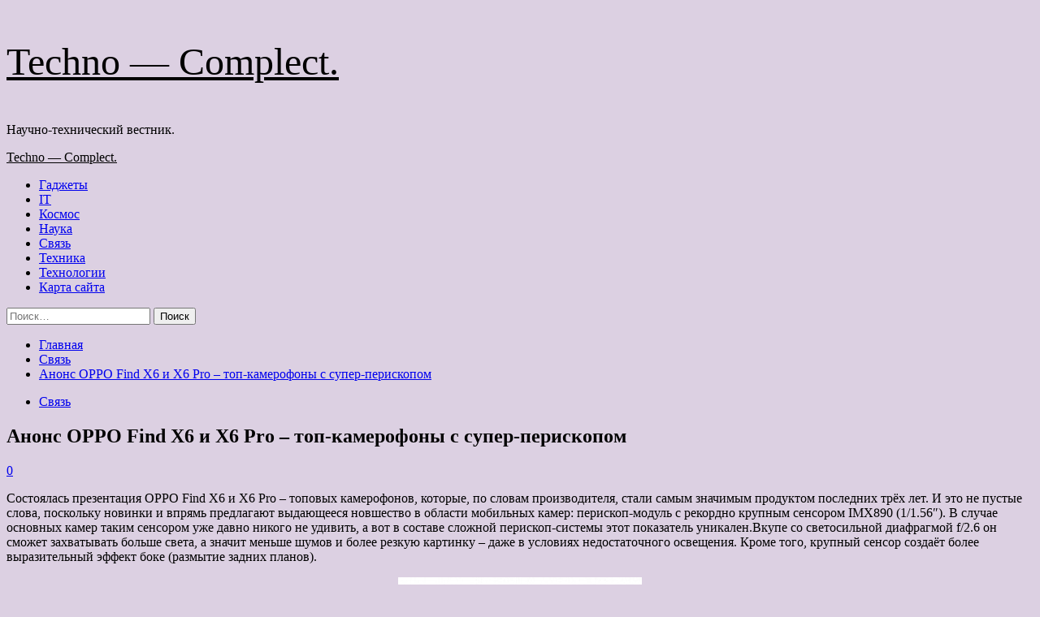

--- FILE ---
content_type: text/html; charset=UTF-8
request_url: https://rs-complect.ru/svyaz/anons-oppo-find-x6-i-x6-pro-top-kamerofony-s-super-periskopom.html
body_size: 98586
content:
<!doctype html>
<html lang="ru-RU">
<head>
    <meta charset="UTF-8">
    <meta name="viewport" content="width=device-width, initial-scale=1">
    <link rel="profile" href="http://gmpg.org/xfn/11">
    <title>Анонс OPPO Find X6 и X6 Pro – топ-камерофоны с супер-перископом &#8212; Techno &#8212; Complect.</title>
<meta name='robots' content='max-image-preview:large' />
<link rel='preload' href='https://fonts.googleapis.com/css?family=Source%2BSans%2BPro%3A400%2C700%7CLato%3A400%2C700&#038;subset=latin%2Ccyrillic&#038;display=swap' as='style' onload="this.onload=null;this.rel='stylesheet'" type='text/css' media='all' crossorigin='anonymous'>
<link rel='preconnect' href='https://fonts.googleapis.com' crossorigin='anonymous'>
<link rel='preconnect' href='https://fonts.gstatic.com' crossorigin='anonymous'>
<link rel='dns-prefetch' href='//fonts.googleapis.com' />
<link rel='preconnect' href='https://fonts.googleapis.com' />
<link rel='preconnect' href='https://fonts.gstatic.com' />
<link rel="alternate" title="oEmbed (JSON)" type="application/json+oembed" href="https://rs-complect.ru/wp-json/oembed/1.0/embed?url=https%3A%2F%2Frs-complect.ru%2Fsvyaz%2Fanons-oppo-find-x6-i-x6-pro-top-kamerofony-s-super-periskopom.html" />
<link rel="alternate" title="oEmbed (XML)" type="text/xml+oembed" href="https://rs-complect.ru/wp-json/oembed/1.0/embed?url=https%3A%2F%2Frs-complect.ru%2Fsvyaz%2Fanons-oppo-find-x6-i-x6-pro-top-kamerofony-s-super-periskopom.html&#038;format=xml" />
<style id='wp-img-auto-sizes-contain-inline-css' type='text/css'>
img:is([sizes=auto i],[sizes^="auto," i]){contain-intrinsic-size:3000px 1500px}
/*# sourceURL=wp-img-auto-sizes-contain-inline-css */
</style>
<style id='wp-block-library-inline-css' type='text/css'>
:root{--wp-block-synced-color:#7a00df;--wp-block-synced-color--rgb:122,0,223;--wp-bound-block-color:var(--wp-block-synced-color);--wp-editor-canvas-background:#ddd;--wp-admin-theme-color:#007cba;--wp-admin-theme-color--rgb:0,124,186;--wp-admin-theme-color-darker-10:#006ba1;--wp-admin-theme-color-darker-10--rgb:0,107,160.5;--wp-admin-theme-color-darker-20:#005a87;--wp-admin-theme-color-darker-20--rgb:0,90,135;--wp-admin-border-width-focus:2px}@media (min-resolution:192dpi){:root{--wp-admin-border-width-focus:1.5px}}.wp-element-button{cursor:pointer}:root .has-very-light-gray-background-color{background-color:#eee}:root .has-very-dark-gray-background-color{background-color:#313131}:root .has-very-light-gray-color{color:#eee}:root .has-very-dark-gray-color{color:#313131}:root .has-vivid-green-cyan-to-vivid-cyan-blue-gradient-background{background:linear-gradient(135deg,#00d084,#0693e3)}:root .has-purple-crush-gradient-background{background:linear-gradient(135deg,#34e2e4,#4721fb 50%,#ab1dfe)}:root .has-hazy-dawn-gradient-background{background:linear-gradient(135deg,#faaca8,#dad0ec)}:root .has-subdued-olive-gradient-background{background:linear-gradient(135deg,#fafae1,#67a671)}:root .has-atomic-cream-gradient-background{background:linear-gradient(135deg,#fdd79a,#004a59)}:root .has-nightshade-gradient-background{background:linear-gradient(135deg,#330968,#31cdcf)}:root .has-midnight-gradient-background{background:linear-gradient(135deg,#020381,#2874fc)}:root{--wp--preset--font-size--normal:16px;--wp--preset--font-size--huge:42px}.has-regular-font-size{font-size:1em}.has-larger-font-size{font-size:2.625em}.has-normal-font-size{font-size:var(--wp--preset--font-size--normal)}.has-huge-font-size{font-size:var(--wp--preset--font-size--huge)}.has-text-align-center{text-align:center}.has-text-align-left{text-align:left}.has-text-align-right{text-align:right}.has-fit-text{white-space:nowrap!important}#end-resizable-editor-section{display:none}.aligncenter{clear:both}.items-justified-left{justify-content:flex-start}.items-justified-center{justify-content:center}.items-justified-right{justify-content:flex-end}.items-justified-space-between{justify-content:space-between}.screen-reader-text{border:0;clip-path:inset(50%);height:1px;margin:-1px;overflow:hidden;padding:0;position:absolute;width:1px;word-wrap:normal!important}.screen-reader-text:focus{background-color:#ddd;clip-path:none;color:#444;display:block;font-size:1em;height:auto;left:5px;line-height:normal;padding:15px 23px 14px;text-decoration:none;top:5px;width:auto;z-index:100000}html :where(.has-border-color){border-style:solid}html :where([style*=border-top-color]){border-top-style:solid}html :where([style*=border-right-color]){border-right-style:solid}html :where([style*=border-bottom-color]){border-bottom-style:solid}html :where([style*=border-left-color]){border-left-style:solid}html :where([style*=border-width]){border-style:solid}html :where([style*=border-top-width]){border-top-style:solid}html :where([style*=border-right-width]){border-right-style:solid}html :where([style*=border-bottom-width]){border-bottom-style:solid}html :where([style*=border-left-width]){border-left-style:solid}html :where(img[class*=wp-image-]){height:auto;max-width:100%}:where(figure){margin:0 0 1em}html :where(.is-position-sticky){--wp-admin--admin-bar--position-offset:var(--wp-admin--admin-bar--height,0px)}@media screen and (max-width:600px){html :where(.is-position-sticky){--wp-admin--admin-bar--position-offset:0px}}

/*# sourceURL=wp-block-library-inline-css */
</style><style id='global-styles-inline-css' type='text/css'>
:root{--wp--preset--aspect-ratio--square: 1;--wp--preset--aspect-ratio--4-3: 4/3;--wp--preset--aspect-ratio--3-4: 3/4;--wp--preset--aspect-ratio--3-2: 3/2;--wp--preset--aspect-ratio--2-3: 2/3;--wp--preset--aspect-ratio--16-9: 16/9;--wp--preset--aspect-ratio--9-16: 9/16;--wp--preset--color--black: #000000;--wp--preset--color--cyan-bluish-gray: #abb8c3;--wp--preset--color--white: #ffffff;--wp--preset--color--pale-pink: #f78da7;--wp--preset--color--vivid-red: #cf2e2e;--wp--preset--color--luminous-vivid-orange: #ff6900;--wp--preset--color--luminous-vivid-amber: #fcb900;--wp--preset--color--light-green-cyan: #7bdcb5;--wp--preset--color--vivid-green-cyan: #00d084;--wp--preset--color--pale-cyan-blue: #8ed1fc;--wp--preset--color--vivid-cyan-blue: #0693e3;--wp--preset--color--vivid-purple: #9b51e0;--wp--preset--gradient--vivid-cyan-blue-to-vivid-purple: linear-gradient(135deg,rgb(6,147,227) 0%,rgb(155,81,224) 100%);--wp--preset--gradient--light-green-cyan-to-vivid-green-cyan: linear-gradient(135deg,rgb(122,220,180) 0%,rgb(0,208,130) 100%);--wp--preset--gradient--luminous-vivid-amber-to-luminous-vivid-orange: linear-gradient(135deg,rgb(252,185,0) 0%,rgb(255,105,0) 100%);--wp--preset--gradient--luminous-vivid-orange-to-vivid-red: linear-gradient(135deg,rgb(255,105,0) 0%,rgb(207,46,46) 100%);--wp--preset--gradient--very-light-gray-to-cyan-bluish-gray: linear-gradient(135deg,rgb(238,238,238) 0%,rgb(169,184,195) 100%);--wp--preset--gradient--cool-to-warm-spectrum: linear-gradient(135deg,rgb(74,234,220) 0%,rgb(151,120,209) 20%,rgb(207,42,186) 40%,rgb(238,44,130) 60%,rgb(251,105,98) 80%,rgb(254,248,76) 100%);--wp--preset--gradient--blush-light-purple: linear-gradient(135deg,rgb(255,206,236) 0%,rgb(152,150,240) 100%);--wp--preset--gradient--blush-bordeaux: linear-gradient(135deg,rgb(254,205,165) 0%,rgb(254,45,45) 50%,rgb(107,0,62) 100%);--wp--preset--gradient--luminous-dusk: linear-gradient(135deg,rgb(255,203,112) 0%,rgb(199,81,192) 50%,rgb(65,88,208) 100%);--wp--preset--gradient--pale-ocean: linear-gradient(135deg,rgb(255,245,203) 0%,rgb(182,227,212) 50%,rgb(51,167,181) 100%);--wp--preset--gradient--electric-grass: linear-gradient(135deg,rgb(202,248,128) 0%,rgb(113,206,126) 100%);--wp--preset--gradient--midnight: linear-gradient(135deg,rgb(2,3,129) 0%,rgb(40,116,252) 100%);--wp--preset--font-size--small: 13px;--wp--preset--font-size--medium: 20px;--wp--preset--font-size--large: 36px;--wp--preset--font-size--x-large: 42px;--wp--preset--spacing--20: 0.44rem;--wp--preset--spacing--30: 0.67rem;--wp--preset--spacing--40: 1rem;--wp--preset--spacing--50: 1.5rem;--wp--preset--spacing--60: 2.25rem;--wp--preset--spacing--70: 3.38rem;--wp--preset--spacing--80: 5.06rem;--wp--preset--shadow--natural: 6px 6px 9px rgba(0, 0, 0, 0.2);--wp--preset--shadow--deep: 12px 12px 50px rgba(0, 0, 0, 0.4);--wp--preset--shadow--sharp: 6px 6px 0px rgba(0, 0, 0, 0.2);--wp--preset--shadow--outlined: 6px 6px 0px -3px rgb(255, 255, 255), 6px 6px rgb(0, 0, 0);--wp--preset--shadow--crisp: 6px 6px 0px rgb(0, 0, 0);}:root { --wp--style--global--content-size: 740px;--wp--style--global--wide-size: 1200px; }:where(body) { margin: 0; }.wp-site-blocks > .alignleft { float: left; margin-right: 2em; }.wp-site-blocks > .alignright { float: right; margin-left: 2em; }.wp-site-blocks > .aligncenter { justify-content: center; margin-left: auto; margin-right: auto; }:where(.wp-site-blocks) > * { margin-block-start: 24px; margin-block-end: 0; }:where(.wp-site-blocks) > :first-child { margin-block-start: 0; }:where(.wp-site-blocks) > :last-child { margin-block-end: 0; }:root { --wp--style--block-gap: 24px; }:root :where(.is-layout-flow) > :first-child{margin-block-start: 0;}:root :where(.is-layout-flow) > :last-child{margin-block-end: 0;}:root :where(.is-layout-flow) > *{margin-block-start: 24px;margin-block-end: 0;}:root :where(.is-layout-constrained) > :first-child{margin-block-start: 0;}:root :where(.is-layout-constrained) > :last-child{margin-block-end: 0;}:root :where(.is-layout-constrained) > *{margin-block-start: 24px;margin-block-end: 0;}:root :where(.is-layout-flex){gap: 24px;}:root :where(.is-layout-grid){gap: 24px;}.is-layout-flow > .alignleft{float: left;margin-inline-start: 0;margin-inline-end: 2em;}.is-layout-flow > .alignright{float: right;margin-inline-start: 2em;margin-inline-end: 0;}.is-layout-flow > .aligncenter{margin-left: auto !important;margin-right: auto !important;}.is-layout-constrained > .alignleft{float: left;margin-inline-start: 0;margin-inline-end: 2em;}.is-layout-constrained > .alignright{float: right;margin-inline-start: 2em;margin-inline-end: 0;}.is-layout-constrained > .aligncenter{margin-left: auto !important;margin-right: auto !important;}.is-layout-constrained > :where(:not(.alignleft):not(.alignright):not(.alignfull)){max-width: var(--wp--style--global--content-size);margin-left: auto !important;margin-right: auto !important;}.is-layout-constrained > .alignwide{max-width: var(--wp--style--global--wide-size);}body .is-layout-flex{display: flex;}.is-layout-flex{flex-wrap: wrap;align-items: center;}.is-layout-flex > :is(*, div){margin: 0;}body .is-layout-grid{display: grid;}.is-layout-grid > :is(*, div){margin: 0;}body{padding-top: 0px;padding-right: 0px;padding-bottom: 0px;padding-left: 0px;}a:where(:not(.wp-element-button)){text-decoration: none;}:root :where(.wp-element-button, .wp-block-button__link){background-color: #32373c;border-width: 0;color: #fff;font-family: inherit;font-size: inherit;font-style: inherit;font-weight: inherit;letter-spacing: inherit;line-height: inherit;padding-top: calc(0.667em + 2px);padding-right: calc(1.333em + 2px);padding-bottom: calc(0.667em + 2px);padding-left: calc(1.333em + 2px);text-decoration: none;text-transform: inherit;}.has-black-color{color: var(--wp--preset--color--black) !important;}.has-cyan-bluish-gray-color{color: var(--wp--preset--color--cyan-bluish-gray) !important;}.has-white-color{color: var(--wp--preset--color--white) !important;}.has-pale-pink-color{color: var(--wp--preset--color--pale-pink) !important;}.has-vivid-red-color{color: var(--wp--preset--color--vivid-red) !important;}.has-luminous-vivid-orange-color{color: var(--wp--preset--color--luminous-vivid-orange) !important;}.has-luminous-vivid-amber-color{color: var(--wp--preset--color--luminous-vivid-amber) !important;}.has-light-green-cyan-color{color: var(--wp--preset--color--light-green-cyan) !important;}.has-vivid-green-cyan-color{color: var(--wp--preset--color--vivid-green-cyan) !important;}.has-pale-cyan-blue-color{color: var(--wp--preset--color--pale-cyan-blue) !important;}.has-vivid-cyan-blue-color{color: var(--wp--preset--color--vivid-cyan-blue) !important;}.has-vivid-purple-color{color: var(--wp--preset--color--vivid-purple) !important;}.has-black-background-color{background-color: var(--wp--preset--color--black) !important;}.has-cyan-bluish-gray-background-color{background-color: var(--wp--preset--color--cyan-bluish-gray) !important;}.has-white-background-color{background-color: var(--wp--preset--color--white) !important;}.has-pale-pink-background-color{background-color: var(--wp--preset--color--pale-pink) !important;}.has-vivid-red-background-color{background-color: var(--wp--preset--color--vivid-red) !important;}.has-luminous-vivid-orange-background-color{background-color: var(--wp--preset--color--luminous-vivid-orange) !important;}.has-luminous-vivid-amber-background-color{background-color: var(--wp--preset--color--luminous-vivid-amber) !important;}.has-light-green-cyan-background-color{background-color: var(--wp--preset--color--light-green-cyan) !important;}.has-vivid-green-cyan-background-color{background-color: var(--wp--preset--color--vivid-green-cyan) !important;}.has-pale-cyan-blue-background-color{background-color: var(--wp--preset--color--pale-cyan-blue) !important;}.has-vivid-cyan-blue-background-color{background-color: var(--wp--preset--color--vivid-cyan-blue) !important;}.has-vivid-purple-background-color{background-color: var(--wp--preset--color--vivid-purple) !important;}.has-black-border-color{border-color: var(--wp--preset--color--black) !important;}.has-cyan-bluish-gray-border-color{border-color: var(--wp--preset--color--cyan-bluish-gray) !important;}.has-white-border-color{border-color: var(--wp--preset--color--white) !important;}.has-pale-pink-border-color{border-color: var(--wp--preset--color--pale-pink) !important;}.has-vivid-red-border-color{border-color: var(--wp--preset--color--vivid-red) !important;}.has-luminous-vivid-orange-border-color{border-color: var(--wp--preset--color--luminous-vivid-orange) !important;}.has-luminous-vivid-amber-border-color{border-color: var(--wp--preset--color--luminous-vivid-amber) !important;}.has-light-green-cyan-border-color{border-color: var(--wp--preset--color--light-green-cyan) !important;}.has-vivid-green-cyan-border-color{border-color: var(--wp--preset--color--vivid-green-cyan) !important;}.has-pale-cyan-blue-border-color{border-color: var(--wp--preset--color--pale-cyan-blue) !important;}.has-vivid-cyan-blue-border-color{border-color: var(--wp--preset--color--vivid-cyan-blue) !important;}.has-vivid-purple-border-color{border-color: var(--wp--preset--color--vivid-purple) !important;}.has-vivid-cyan-blue-to-vivid-purple-gradient-background{background: var(--wp--preset--gradient--vivid-cyan-blue-to-vivid-purple) !important;}.has-light-green-cyan-to-vivid-green-cyan-gradient-background{background: var(--wp--preset--gradient--light-green-cyan-to-vivid-green-cyan) !important;}.has-luminous-vivid-amber-to-luminous-vivid-orange-gradient-background{background: var(--wp--preset--gradient--luminous-vivid-amber-to-luminous-vivid-orange) !important;}.has-luminous-vivid-orange-to-vivid-red-gradient-background{background: var(--wp--preset--gradient--luminous-vivid-orange-to-vivid-red) !important;}.has-very-light-gray-to-cyan-bluish-gray-gradient-background{background: var(--wp--preset--gradient--very-light-gray-to-cyan-bluish-gray) !important;}.has-cool-to-warm-spectrum-gradient-background{background: var(--wp--preset--gradient--cool-to-warm-spectrum) !important;}.has-blush-light-purple-gradient-background{background: var(--wp--preset--gradient--blush-light-purple) !important;}.has-blush-bordeaux-gradient-background{background: var(--wp--preset--gradient--blush-bordeaux) !important;}.has-luminous-dusk-gradient-background{background: var(--wp--preset--gradient--luminous-dusk) !important;}.has-pale-ocean-gradient-background{background: var(--wp--preset--gradient--pale-ocean) !important;}.has-electric-grass-gradient-background{background: var(--wp--preset--gradient--electric-grass) !important;}.has-midnight-gradient-background{background: var(--wp--preset--gradient--midnight) !important;}.has-small-font-size{font-size: var(--wp--preset--font-size--small) !important;}.has-medium-font-size{font-size: var(--wp--preset--font-size--medium) !important;}.has-large-font-size{font-size: var(--wp--preset--font-size--large) !important;}.has-x-large-font-size{font-size: var(--wp--preset--font-size--x-large) !important;}
/*# sourceURL=global-styles-inline-css */
</style>

<link rel='stylesheet' id='covernews-icons-css' href='https://rs-complect.ru/wp-content/themes/covernews/assets/icons/style.css' type='text/css' media='all' />
<link rel='stylesheet' id='bootstrap-css' href='https://rs-complect.ru/wp-content/themes/covernews/assets/bootstrap/css/bootstrap.min.css' type='text/css' media='all' />
<link rel='stylesheet' id='covernews-style-css' href='https://rs-complect.ru/wp-content/themes/covernews/style.min.css' type='text/css' media='all' />
<script type="text/javascript" src="https://rs-complect.ru/wp-includes/js/jquery/jquery.min.js" id="jquery-core-js"></script>
<script type="text/javascript" id="wp-disable-css-lazy-load-js-extra">
/* <![CDATA[ */
var WpDisableAsyncLinks = {"wp-disable-google-fonts":"https://fonts.googleapis.com/css?family=Source+Sans+Pro:400,700|Lato:400,700&subset=latin,cyrillic&display=swap"};
//# sourceURL=wp-disable-css-lazy-load-js-extra
/* ]]> */
</script>
<script type="text/javascript" src="https://rs-complect.ru/wp-content/plugins/wp-disable/js/css-lazy-load.min.js" id="wp-disable-css-lazy-load-js"></script>
<link rel="canonical" href="https://rs-complect.ru/svyaz/anons-oppo-find-x6-i-x6-pro-top-kamerofony-s-super-periskopom.html" />
<link rel="pingback" href="https://rs-complect.ru/xmlrpc.php">
<meta name="keywords" content="find x6 find x6 pro oppo" />
<meta name="description" content="Состоялась презентация OPPO Find X6 и X6 Pro – топовых камерофонов, которые, по словам производителя, стали самым значимым продуктом последних трёх лет. И это н..." />
        <style type="text/css">
                        .site-title a,
            .site-header .site-branding .site-title a:visited,
            .site-header .site-branding .site-title a:hover,
            .site-description {
                color: #000000;
            }

            .site-branding .site-title {
                font-size: 48px;
            }

            @media only screen and (max-width: 640px) {
                .header-layout-3 .site-header .site-branding .site-title,
                .site-branding .site-title {
                    font-size: 60px;

                }
              }   

           @media only screen and (max-width: 375px) {
               .header-layout-3 .site-header .site-branding .site-title,
               .site-branding .site-title {
                        font-size: 50px;

                    }
                }
                
                    .elementor-template-full-width .elementor-section.elementor-section-full_width > .elementor-container,
        .elementor-template-full-width .elementor-section.elementor-section-boxed > .elementor-container{
            max-width: 1200px;
        }
        @media (min-width: 1600px){
            .elementor-template-full-width .elementor-section.elementor-section-full_width > .elementor-container,
            .elementor-template-full-width .elementor-section.elementor-section-boxed > .elementor-container{
                max-width: 1600px;
            }
        }
        
        .align-content-left .elementor-section-stretched,
        .align-content-right .elementor-section-stretched {
            max-width: 100%;
            left: 0 !important;
        }


        </style>
        <style type="text/css" id="custom-background-css">
body.custom-background { background-color: #dcd0e2; }
</style>
	<link rel="icon" href="https://rs-complect.ru/wp-content/uploads/2023/03/nastrojki_jadra-150x150.png" sizes="32x32" />
<link rel="icon" href="https://rs-complect.ru/wp-content/uploads/2023/03/nastrojki_jadra-e1679051974792.png" sizes="192x192" />
<link rel="apple-touch-icon" href="https://rs-complect.ru/wp-content/uploads/2023/03/nastrojki_jadra-e1679051974792.png" />
<meta name="msapplication-TileImage" content="https://rs-complect.ru/wp-content/uploads/2023/03/nastrojki_jadra-e1679051974792.png" />
<link rel="alternate" type="application/rss+xml" title="RSS" href="https://rs-complect.ru/rsslatest.xml" /></head>

<body class="wp-singular post-template-default single single-post postid-1212 single-format-standard custom-background wp-embed-responsive wp-theme-covernews default-content-layout archive-layout-grid scrollup-sticky-header aft-sticky-header aft-sticky-sidebar default aft-container-default aft-main-banner-slider-editors-picks-trending single-content-mode-default header-image-default align-content-left aft-and">


<div id="page" class="site">
<p></p>    <a class="skip-link screen-reader-text" href="#content">Перейти к содержимому</a>

<div class="header-layout-1">
    <header id="masthead" class="site-header">
        <div class="masthead-banner " >
      <div class="container">
        <div class="row">
          <div class="col-md-4">
            <div class="site-branding">
                              <p class="site-title font-family-1">
                  <a href="https://rs-complect.ru/" rel="home">Techno &#8212; Complect.</a>
                </p>
              
                              <p class="site-description">Научно-технический вестник.</p>
                          </div>
          </div>
          <div class="col-md-8">
                      </div>
        </div>
      </div>
    </div>
    <nav id="site-navigation" class="main-navigation">
      <div class="container">
        <div class="row">
          <div class="kol-12">
            <div class="navigation-container">

              <div class="main-navigation-container-items-wrapper">

                <span class="toggle-menu">
                  <a
                    href="#"
                    class="aft-void-menu"
                    role="button"
                    aria-label="Toggle Primary Menu"
                    aria-controls="primary-menu" aria-expanded="false">
                    <span class="screen-reader-text">Основное меню</span>
                    <i class="ham"></i>
                  </a>
                </span>
                <span class="af-mobile-site-title-wrap">
                                    <p class="site-title font-family-1">
                    <a href="https://rs-complect.ru/" rel="home">Techno &#8212; Complect.</a>
                  </p>
                </span>
                <div class="menu main-menu"><ul id="primary-menu" class="menu"><li id="menu-item-98" class="menu-item menu-item-type-taxonomy menu-item-object-category menu-item-98"><a href="https://rs-complect.ru/category/gadzhety">Гаджеты</a></li>
<li id="menu-item-94" class="menu-item menu-item-type-taxonomy menu-item-object-category menu-item-94"><a href="https://rs-complect.ru/category/it">IT</a></li>
<li id="menu-item-93" class="menu-item menu-item-type-taxonomy menu-item-object-category menu-item-93"><a href="https://rs-complect.ru/category/kosmos">Космос</a></li>
<li id="menu-item-97" class="menu-item menu-item-type-taxonomy menu-item-object-category menu-item-97"><a href="https://rs-complect.ru/category/nauka">Наука</a></li>
<li id="menu-item-96" class="menu-item menu-item-type-taxonomy menu-item-object-category current-post-ancestor current-menu-parent current-post-parent menu-item-96"><a href="https://rs-complect.ru/category/svyaz">Связь</a></li>
<li id="menu-item-92" class="menu-item menu-item-type-taxonomy menu-item-object-category menu-item-92"><a href="https://rs-complect.ru/category/texnika">Техника</a></li>
<li id="menu-item-95" class="menu-item menu-item-type-taxonomy menu-item-object-category menu-item-95"><a href="https://rs-complect.ru/category/texnologii">Технологии</a></li>
<li id="menu-item-99" class="menu-item menu-item-type-post_type menu-item-object-page menu-item-99"><a href="https://rs-complect.ru/karta-sajta">Карта сайта</a></li>
</ul></div>              </div>
              <div class="cart-search">

                <div class="af-search-wrap">
                  <div class="search-overlay">
                    <a href="#" title="Search" class="search-icon">
                      <i class="fa fa-search"></i>
                    </a>
                    <div class="af-search-form">
                      <form role="search" method="get" class="search-form" action="https://rs-complect.ru/">
				<label>
					<span class="screen-reader-text">Найти:</span>
					<input type="search" class="search-field" placeholder="Поиск&hellip;" value="" name="s" />
				</label>
				<input type="submit" class="search-submit" value="Поиск" />
			</form>                    </div>
                  </div>
                </div>
              </div>


            </div>
          </div>
        </div>
      </div>
    </nav>
  </header>
</div>

    <div id="content" class="container">
        <div class="em-breadcrumbs font-family-1 covernews-breadcrumbs">
            <div class="row">
                <div role="navigation" aria-label="Навигационные цепочки" class="breadcrumb-trail breadcrumbs" itemprop="breadcrumb"><ul class="trail-items" itemscope itemtype="http://schema.org/BreadcrumbList"><meta name="numberOfItems" content="3" /><meta name="itemListOrder" content="Ascending" /><li itemprop="itemListElement" itemscope itemtype="http://schema.org/ListItem" class="trail-item trail-begin"><a href="https://rs-complect.ru" rel="home" itemprop="item"><span itemprop="name">Главная</span></a><meta itemprop="position" content="1" /></li><li itemprop="itemListElement" itemscope itemtype="http://schema.org/ListItem" class="trail-item"><a href="https://rs-complect.ru/category/svyaz" itemprop="item"><span itemprop="name">Связь</span></a><meta itemprop="position" content="2" /></li><li itemprop="itemListElement" itemscope itemtype="http://schema.org/ListItem" class="trail-item trail-end"><a href="https://rs-complect.ru/svyaz/anons-oppo-find-x6-i-x6-pro-top-kamerofony-s-super-periskopom.html" itemprop="item"><span itemprop="name">Анонс OPPO Find X6 и X6 Pro – топ-камерофоны с супер-перископом</span></a><meta itemprop="position" content="3" /></li></ul></div>            </div>
        </div>
        <div class="section-block-upper row">
                <div id="primary" class="content-area">
                    <main id="main" class="site-main">

                                                    <article id="post-1212" class="af-single-article post-1212 post type-post status-publish format-standard has-post-thumbnail hentry category-svyaz tag-find-x6 tag-find-x6-pro tag-oppo">
                                <div class="entry-content-wrap">
                                    <header class="entry-header">

    <div class="header-details-wrapper">
        <div class="entry-header-details">
                            <div class="figure-categories figure-categories-bg">
                                        <ul class="cat-links"><li class="meta-category">
                             <a class="covernews-categories category-color-1"
                            href="https://rs-complect.ru/category/svyaz" 
                            aria-label="Посмотреть все записи в Связь"> 
                                 Связь
                             </a>
                        </li></ul>                </div>
                        <h1 class="entry-title">Анонс OPPO Find X6 и X6 Pro – топ-камерофоны с супер-перископом</h1>
            
                
    <span class="author-links">

                            <span class="aft-comment-count">
            <a href="https://rs-complect.ru/svyaz/anons-oppo-find-x6-i-x6-pro-top-kamerofony-s-super-periskopom.html">
              <i class="far fa-comment"></i>
              <span class="aft-show-hover">
                0              </span>
            </a>
          </span>
          </span>
                

                    </div>
    </div>

    </header><!-- .entry-header -->                                    

    <div class="entry-content">
        <p>Состоялась презентация OPPO Find X6 и X6 Pro – топовых камерофонов, которые, по словам производителя, стали самым значимым продуктом последних трёх лет. И это не пустые слова, поскольку новинки и впрямь предлагают выдающееся новшество в области мобильных камер: перископ-модуль с рекордно крупным сенсором IMX890 (1/1.56&#8243;). В случае основных камер таким сенсором уже давно никого не удивить, а вот в составе сложной перископ-системы этот показатель уникален.Вкупе со светосильной диафрагмой f/2.6 он сможет захватывать больше света, а значит меньше шумов и более резкую картинку – даже в условиях недостаточного освещения. Кроме того, крупный сенсор создаёт более выразительный эффект боке (размытие задних планов).</p>
<p>    </video>      <img decoding="async" alt="Анонс OPPO Find X6 и X6 Pro &ndash; топ-камерофоны с супер-перископом" src="/wp-content/uploads/2023/03/anons-oppo-find-x6-i-x6-pro-top-kamerofony-s-super-periskopom-f1a8c43.jpg" style="display:block;margin: 0 auto;" /> <img decoding="async" alt="Анонс OPPO Find X6 и X6 Pro &ndash; топ-камерофоны с супер-перископом" src="/wp-content/uploads/2023/03/anons-oppo-find-x6-i-x6-pro-top-kamerofony-s-super-periskopom-a9f4595.jpg" style="display:block;margin: 0 auto;" />   <i>OPPO Find X6 Pro</i>    </p>
<p>И хотя визуально блоки камер OPPO Find X6 и Find X6 Pro выглядят идентично, два других модуля у них разные. Так, если &#171;прошка&#187; предлагает 1&#8243; Sony IMX989 и ширик с IMX890, то базовый Find X6 вместо 1&#8243; сенсора установлен IMX890, а в ширике применяется Samsung JN1. С другой стороны, обе новинки оснащены выделенным чипом обработки изображений MariSilicon X и надстройками Hasselblad.</p>
<p>      <img decoding="async" alt="Анонс OPPO Find X6 и X6 Pro &ndash; топ-камерофоны с супер-перископом" src="/wp-content/uploads/2023/03/anons-oppo-find-x6-i-x6-pro-top-kamerofony-s-super-periskopom-ec1365b.jpg" style="display:block;margin: 0 auto;" />   <i>OPPO Find X6</i>    </p>
<p>Помимо камер &#171;прошка&#187; превосходит Find X6 и в других аспектах. К примеру, более выдающимся 6,82&#8243; AMOLED-дисплеем с рекордной в индустрии пиковой яркостью 2500 нит и QHD-разрешением. В случае Find X6 имеем 6,74&#8243; FHD+ панель с яркостью до 1450 нит. Ещё одним ключевым отличием стали чипсеты: Snapdragon 8 Gen 2 достался лишь Find X6 Pro, а базовая модель работает на MediaTek Dimensity 9200.</p>
<p>      <img decoding="async" alt="Анонс OPPO Find X6 и X6 Pro &ndash; топ-камерофоны с супер-перископом" src="/wp-content/uploads/2023/03/anons-oppo-find-x6-i-x6-pro-top-kamerofony-s-super-periskopom-56a0c1f.jpg" style="display:block;margin: 0 auto;" />     </p>
<p>Четвёртое, но не последнее отличие кроется в системе питания, которая в случае OPPO Find X6 состоит из 80-Вт зарядки батареи на 4800 мАч, а в Find X6 Pro предлагается 100-Вт проводная и 50-Вт беспроводная зарядки батареи на 5000 мАч. Финальный штрих в пользу &#171;прошки&#187; заключается в корпусе, защищённом от воды по стандарту IP68 (против IMX64 в Find X6).</p>
<p>      <img decoding="async" alt="Анонс OPPO Find X6 и X6 Pro &ndash; топ-камерофоны с супер-перископом" src="/wp-content/uploads/2023/03/anons-oppo-find-x6-i-x6-pro-top-kamerofony-s-super-periskopom-1f01499.jpg" style="display:block;margin: 0 auto;" />     </p>
<p>А ещё обе модели оснащены автофокусными 32-Мп фронталками, стереодинамиками и поддерживают новейший протокол Wi-Fi 7. Продажи серии Find X6 в Китае начнутся 24 марта. Базовый OPPO Find X6 будет доступен в чёрном, зелёном и бежевом стекле с 12/256 ГБ и 16/512 ГБ памяти за 4499 и 4999 юаней (52 000 и 57 800 рублей). Старший Find X6 Pro, помимо стеклянных чёрного и зелёного варианта, будет также предлагаться в комбинированной версии с серебристым стеклом и оранжевой эко-кожей в трёх конфигурациях: 12/256, 16/256 и 16/512 ГБ за 5999, 6499 и 6999 юаней (69 350, 76 300 и 80 900 рублей). Продажи в Китае стартуют 24 марта.</p>
<p>      <img decoding="async" alt="Анонс OPPO Find X6 и X6 Pro &ndash; топ-камерофоны с супер-перископом" src="/wp-content/uploads/2023/03/anons-oppo-find-x6-i-x6-pro-top-kamerofony-s-super-periskopom-355dfc8.jpg" style="display:block;margin: 0 auto;" />   <i>OPPO Find X6 Pro</i>      <img decoding="async" alt="Анонс OPPO Find X6 и X6 Pro &ndash; топ-камерофоны с супер-перископом" src="/wp-content/uploads/2023/03/anons-oppo-find-x6-i-x6-pro-top-kamerofony-s-super-periskopom-8ff4d67.jpg" style="display:block;margin: 0 auto;" />   <i>OPPO Find X6</i>      <img decoding="async" alt="Анонс OPPO Find X6 и X6 Pro &ndash; топ-камерофоны с супер-перископом" src="/wp-content/uploads/2023/03/anons-oppo-find-x6-i-x6-pro-top-kamerofony-s-super-periskopom-168f9c0.jpg" style="display:block;margin: 0 auto;" />Технические характеристики&nbsp;    OPPO Find X6  OPPO Find X6 Pro      Сеть  2G, 3G, 4G (1, 3, 7, 8, 20), 5G      Прошивка  ColorOS 13.1 на Android 13      Экран  6,74&#8243;, 450 ppi, 2772 x 1240 точек, 10 бит, 1-120 Гц (LTPO), тач 360 Гц, 1100 нит, 1450 нит (пик), AMOLED  6,82&#8243;, 510 ppi, 3168 x 1440 точек, 10 бит, 1-120 Гц (LTPO), тач 240 Гц, 1500 нит (тип), 2200 нит (HDR), 2500 нит (пик), 100% DCI-P3, AMOLED, стекло Gorilla Glass Victus 1      Чипсет  <b>MediaTek Dimensity 9200</b>, 4 нмCPU: 8 ядер, 4 нм, 1 x Cortex-X3 до 3,05 ГГц, 3 x Cortex-A715 до 2,85 ГГц, 4 x Cortex-A510 до 1,8 ГГцGPU: Immortalis-G715 MC11  <b>Qualcomm Snapdragon 8 Gen 2</b>, 4 нмCPU: 8 ядер, Cortex-X3 до 3,187 ГГц + 2 х Cortex-A715 до 2,8 ГГц + 2 х Cortex-A710 до 2,8 ГГц + 3 х Cortex-A510 до 2 ГГцGPU: Adreno 740      ОЗУ  <b>12 ГБ16 ГБ</b>LPDDR5X      ПЗУ  <b>256 ГБ512 ГБ</b>UFS 4.0      SIM и карта памяти  Две nano-SIM      Камера  <b>Тройная</b>, AI, HDR, Hasselblad, NPU-чип MariSilicon X, запись видео 4К@60 / 30 fps, 1080p@60 / 30 fps, сло-мо 1080p@240 fps, 720p@480 fps<b>Основная</b>: 50 Мп, Sony IMX890, 1,6 мкм (2 мкм в бининге 4-в-1), f/1.8, ЭФР 24 мм, OIS<b>Широкоугольная</b>: 50 Мп, Samsung JN1, 1/2.8&#8243;, f/2.0, угол захвата 112 гр., ЭФР 15 мм, автофокус (макро от 3 см)<b>Перископ</b>: 50 Мп, IMX890, f/2.6, 2,0 мкм (в биннинге 4-в-1), оптический зум 3x, ЭФР 65 мм, минимальное фокусное расстояние 25 мм, OIS  <b>Тройная</b>, AI, HDR, Hasselblad, NPU-чип MariSilicon X, запись видео 4К@60 / 30 fps, Dolby Vision HDR 4K@30 fps, 1080p@60 / 30 fps, сло-мо 1080p@240 fps, 720p@480 fps<b>Основная</b>: 50 Мп, Sony IM989, 1,6 мкм (3,2 мкм в бининге 4-в-1), f/1.8, фокусное расстояние 23 мм, OIS<b>Широкоугольная</b>: 50 Мп, IMX890, f/2.2, 15 мм, автофокус<b>Перископ</b>: 50 Мп, IMX890, f/2.6, 2,0 мкм (в биннинге 4-в-1), оптический зум 3x, ЭФР 65 мм, минимальное фокусное расстояние 25 мм, OIS      Селфи  <b>В отверстии по центру</b>, запись видео 1080p@30 fps, EIS32 Мп, Sony IMX709, f/2.4, угол захвата 90 градусов, автофокус      Батарея  4800 мАч  5000 мАч      Зарядка  USB-C, 80 Вт  USB-C, проводная 100 Вт, беспроводная 50 Вт      Беспроводные интерфейсы  Wi-Fi 802.11 a/b/g/n/ac/ax/be (Wi-Fi 7), 2,4/5/5.8 ГГц, 2&#215;2 MIMOBluetooth 5.3GPS, A-GPS, Beidou, ГЛОНАСС, Galileo      NFC  Есть      Биометрия  Сканер отпечатка пальца в экранеРаспознавание лица      Звук  Стереодинамики, SBC, AAC, aptX HD, LDAC, aptX, LHDC      Водозащита  IP64  IP68      Размеры и вес  162,9 x 74,1 x 8,96 мм207 г  <b>Кожа:</b>164,8 x 76,3 x 9,5 мм216 г<b>Стекло:</b>164,8 x 76,2 x 9,1 мм218 г      Цена  <b>4499 юаней4999 юаней</b>(52 000 рублей57 800 рублей)  <b>5999 юаней6599 юаней6999 юаней</b>(69 350 рублей76 300 рублей80 900 рублей)            <img decoding="async" alt="Анонс OPPO Find X6 и X6 Pro &ndash; топ-камерофоны с супер-перископом" src="/wp-content/uploads/2023/03/anons-oppo-find-x6-i-x6-pro-top-kamerofony-s-super-periskopom-6de135e.jpg" style="display:block;margin: 0 auto;" /> <img decoding="async" alt="Анонс OPPO Find X6 и X6 Pro &ndash; топ-камерофоны с супер-перископом" src="/wp-content/uploads/2023/03/anons-oppo-find-x6-i-x6-pro-top-kamerofony-s-super-periskopom-32ad533.jpg" style="display:block;margin: 0 auto;" /> <img decoding="async" alt="Анонс OPPO Find X6 и X6 Pro &ndash; топ-камерофоны с супер-перископом" src="/wp-content/uploads/2023/03/anons-oppo-find-x6-i-x6-pro-top-kamerofony-s-super-periskopom-0b223bd.jpg" style="display:block;margin: 0 auto;" />       <img decoding="async" alt="Анонс OPPO Find X6 и X6 Pro &ndash; топ-камерофоны с супер-перископом" src="/wp-content/uploads/2023/03/anons-oppo-find-x6-i-x6-pro-top-kamerofony-s-super-periskopom-1424fc7.jpg" style="display:block;margin: 0 auto;" /> <img decoding="async" alt="Анонс OPPO Find X6 и X6 Pro &ndash; топ-камерофоны с супер-перископом" src="/wp-content/uploads/2023/03/anons-oppo-find-x6-i-x6-pro-top-kamerofony-s-super-periskopom-756fa55.jpg" style="display:block;margin: 0 auto;" /> <img decoding="async" alt="Анонс OPPO Find X6 и X6 Pro &ndash; топ-камерофоны с супер-перископом" src="/wp-content/uploads/2023/03/anons-oppo-find-x6-i-x6-pro-top-kamerofony-s-super-periskopom-65d9379.jpg" style="display:block;margin: 0 auto;" />       </p>
<ul></ul>
<p>© Владимир Ковалёв. Mobiltelefon</p>
<p>По материалам OPPO</p>
<p>Источник: <a href="http://mobiltelefon.ru/post_1679384731.html" rel="nofollow noopener" target="_blank"> mobiltelefon.ru</a> </p>
                    <div class="post-item-metadata entry-meta">
                            </div>
               
        
	<nav class="navigation post-navigation" aria-label="Post Navigation">
		<h2 class="screen-reader-text">Post Navigation</h2>
		<div class="nav-links"><div class="nav-previous"><a href="https://rs-complect.ru/svyaz/anons-oppo-pad-2-ciklop-s-bolshim-apgrejdom-i-smeloj-cenoj.html" rel="prev"><span class="em-post-navigation">Назад</span> Анонс OPPO Pad 2 – циклоп с большим апгрейдом и смелой ценой</a></div><div class="nav-next"><a href="https://rs-complect.ru/it/v-rossiu-mogyt-samyi-svejii-analog-tigyana-volkswagen-tuyue-vyhodit-v-kitae-yje-31-marta.html" rel="next"><span class="em-post-navigation">Далее</span> В Россию могут самый свежий аналог «Тигуана»: Volkswagen Tuyue выходит в Китае уже 31 марта</a></div></div>
	</nav>            </div><!-- .entry-content -->


                                </div>
                                
                                                            </article>
                        
                    </main><!-- #main -->
                </div><!-- #primary -->
                                <aside id="secondary" class="widget-area sidebar-sticky-bottom">

<p></p>

	<div id="search-2" class="widget covernews-widget widget_search"><form role="search" method="get" class="search-form" action="https://rs-complect.ru/">
				<label>
					<span class="screen-reader-text">Найти:</span>
					<input type="search" class="search-field" placeholder="Поиск&hellip;" value="" name="s" />
				</label>
				<input type="submit" class="search-submit" value="Поиск" />
			</form></div><div id="execphp-2" class="widget covernews-widget widget_execphp">			<div class="execphpwidget"></div>
		</div><div id="covernews_double_col_categorised_posts-2" class="widget covernews-widget covernews_double_col_categorised_posts grid-layout">                  <div class="widget-wrapper">
        <div class="row">
                        <div class="col-sm-4 second-wiz" data-mh="em-double-column">
                <div class="spotlight-post">

                  <figure class="categorised-article inside-img">
                    <div class="categorised-article-wrapper">
                      <div class="data-bg-hover data-bg-categorised read-bg-img">
                        <a href="https://rs-complect.ru/texnologii/v-neiroseti-midjourney-priostanovili-besplatnyi-dostyp.html"
                          aria-label="В нейросети Midjourney приостановили бесплатный доступ">
                          <img width="300" height="200" src="https://rs-complect.ru/wp-content/uploads/2023/03/vnbspnejroseti-midjourney-priostanovili-besplatnyj-dostup-75bd13d-300x200.webp" class="attachment-medium size-medium wp-post-image" alt="vnbspnejroseti-midjourney-priostanovili-besplatnyj-dostup-75bd13d" decoding="async" loading="lazy" srcset="https://rs-complect.ru/wp-content/uploads/2023/03/vnbspnejroseti-midjourney-priostanovili-besplatnyj-dostup-75bd13d-300x200.webp 300w, https://rs-complect.ru/wp-content/uploads/2023/03/vnbspnejroseti-midjourney-priostanovili-besplatnyj-dostup-75bd13d.webp 600w" sizes="auto, (max-width: 300px) 100vw, 300px" />                        </a>

                      </div>
                    </div>
                                        <div class="figure-categories figure-categories-bg">

                      <ul class="cat-links"><li class="meta-category">
                             <a class="covernews-categories category-color-1"
                            href="https://rs-complect.ru/category/texnologii" 
                            aria-label="Посмотреть все записи в Технологии"> 
                                 Технологии
                             </a>
                        </li></ul>                    </div>
                  </figure>

                  <figcaption>

                    <h3 class="article-title article-title-1">
                      <a href="https://rs-complect.ru/texnologii/v-neiroseti-midjourney-priostanovili-besplatnyi-dostyp.html">
                        В нейросети Midjourney приостановили бесплатный доступ                      </a>
                    </h3>
                    <div class="grid-item-metadata">
                      
    <span class="author-links">

                            <span class="aft-comment-count">
            <a href="https://rs-complect.ru/texnologii/v-neiroseti-midjourney-priostanovili-besplatnyi-dostyp.html">
              <i class="far fa-comment"></i>
              <span class="aft-show-hover">
                0              </span>
            </a>
          </span>
          </span>
                    </div>
                                          <div class="full-item-discription">
                        <div class="post-description">
                                                      <p>Обложка: фейковое ИИ-изображение &quot;ареста&quot; Д. Трампа Создатели нейросети Midjourney приостановили бесплатный доступ к генератору ИИ-изображений...</p>
<div class="aft-readmore-wrapper">
              <a href="https://rs-complect.ru/texnologii/v-neiroseti-midjourney-priostanovili-besplatnyi-dostyp.html" class="aft-readmore" aria-label="Read more about В нейросети Midjourney приостановили бесплатный доступ">Читать далее<span class="screen-reader-text">Read more about В нейросети Midjourney приостановили бесплатный доступ</span></a>
          </div>
                                                  </div>
                      </div>
                                      </figcaption>
                </div>
              </div>

                        <div class="col-sm-4 second-wiz" data-mh="em-double-column">
                <div class="spotlight-post">

                  <figure class="categorised-article inside-img">
                    <div class="categorised-article-wrapper">
                      <div class="data-bg-hover data-bg-categorised read-bg-img">
                        <a href="https://rs-complect.ru/texnologii/ilon-mask-oboshel-baraka-obamy-v-twitter-po-kolichestvy-podpischikov-i-stal-liderom.html"
                          aria-label="Илон Маск обошёл Барака Обаму в Twitter по количеству подписчиков и стал лидером">
                          <img width="300" height="200" src="https://rs-complect.ru/wp-content/uploads/2023/03/ilon-mask-oboshjol-baraka-obamu-v-twitter-po-kolichestvu-podpischikov-i-stal-liderom-919bbd7-300x200.webp" class="attachment-medium size-medium wp-post-image" alt="ilon-mask-oboshjol-baraka-obamu-v-twitter-po-kolichestvu-podpischikov-i-stal-liderom-919bbd7" decoding="async" loading="lazy" srcset="https://rs-complect.ru/wp-content/uploads/2023/03/ilon-mask-oboshjol-baraka-obamu-v-twitter-po-kolichestvu-podpischikov-i-stal-liderom-919bbd7-300x200.webp 300w, https://rs-complect.ru/wp-content/uploads/2023/03/ilon-mask-oboshjol-baraka-obamu-v-twitter-po-kolichestvu-podpischikov-i-stal-liderom-919bbd7.webp 600w" sizes="auto, (max-width: 300px) 100vw, 300px" />                        </a>

                      </div>
                    </div>
                                        <div class="figure-categories figure-categories-bg">

                      <ul class="cat-links"><li class="meta-category">
                             <a class="covernews-categories category-color-1"
                            href="https://rs-complect.ru/category/texnologii" 
                            aria-label="Посмотреть все записи в Технологии"> 
                                 Технологии
                             </a>
                        </li></ul>                    </div>
                  </figure>

                  <figcaption>

                    <h3 class="article-title article-title-1">
                      <a href="https://rs-complect.ru/texnologii/ilon-mask-oboshel-baraka-obamy-v-twitter-po-kolichestvy-podpischikov-i-stal-liderom.html">
                        Илон Маск обошёл Барака Обаму в Twitter по количеству подписчиков и стал лидером                      </a>
                    </h3>
                    <div class="grid-item-metadata">
                      
    <span class="author-links">

                            <span class="aft-comment-count">
            <a href="https://rs-complect.ru/texnologii/ilon-mask-oboshel-baraka-obamy-v-twitter-po-kolichestvy-podpischikov-i-stal-liderom.html">
              <i class="far fa-comment"></i>
              <span class="aft-show-hover">
                0              </span>
            </a>
          </span>
          </span>
                    </div>
                                          <div class="full-item-discription">
                        <div class="post-description">
                                                      <p>Обложка: скриншот «Канобу» / YouTube-канал TED Илон Маск всегда мог похвастаться многомиллионной аудиторией в Twitter,...</p>
<div class="aft-readmore-wrapper">
              <a href="https://rs-complect.ru/texnologii/ilon-mask-oboshel-baraka-obamy-v-twitter-po-kolichestvy-podpischikov-i-stal-liderom.html" class="aft-readmore" aria-label="Read more about Илон Маск обошёл Барака Обаму в Twitter по количеству подписчиков и стал лидером">Читать далее<span class="screen-reader-text">Read more about Илон Маск обошёл Барака Обаму в Twitter по количеству подписчиков и стал лидером</span></a>
          </div>
                                                  </div>
                      </div>
                                      </figcaption>
                </div>
              </div>

                        <div class="col-sm-4 second-wiz" data-mh="em-double-column">
                <div class="spotlight-post">

                  <figure class="categorised-article inside-img">
                    <div class="categorised-article-wrapper">
                      <div class="data-bg-hover data-bg-categorised read-bg-img">
                        <a href="https://rs-complect.ru/texnologii/v-italii-zapretili-chat-bot-chatgpt-iz-za-nesootvetstviia-zakonam-evrosouza.html"
                          aria-label="В Италии запретили чат-бот ChatGPT из-за несоответствия законам Евросоюза">
                          <img width="300" height="158" src="https://rs-complect.ru/wp-content/uploads/2023/03/vnbspitalii-zapretili-chat-bot-chatgpt-iz-za-nesootvetstvija-zakonam-evrosojuza-bf5e6ac-300x158.webp" class="attachment-medium size-medium wp-post-image" alt="vnbspitalii-zapretili-chat-bot-chatgpt-iz-za-nesootvetstvija-zakonam-evrosojuza-bf5e6ac" decoding="async" loading="lazy" srcset="https://rs-complect.ru/wp-content/uploads/2023/03/vnbspitalii-zapretili-chat-bot-chatgpt-iz-za-nesootvetstvija-zakonam-evrosojuza-bf5e6ac-300x158.webp 300w, https://rs-complect.ru/wp-content/uploads/2023/03/vnbspitalii-zapretili-chat-bot-chatgpt-iz-za-nesootvetstvija-zakonam-evrosojuza-bf5e6ac.webp 600w" sizes="auto, (max-width: 300px) 100vw, 300px" />                        </a>

                      </div>
                    </div>
                                        <div class="figure-categories figure-categories-bg">

                      <ul class="cat-links"><li class="meta-category">
                             <a class="covernews-categories category-color-1"
                            href="https://rs-complect.ru/category/texnologii" 
                            aria-label="Посмотреть все записи в Технологии"> 
                                 Технологии
                             </a>
                        </li></ul>                    </div>
                  </figure>

                  <figcaption>

                    <h3 class="article-title article-title-1">
                      <a href="https://rs-complect.ru/texnologii/v-italii-zapretili-chat-bot-chatgpt-iz-za-nesootvetstviia-zakonam-evrosouza.html">
                        В Италии запретили чат-бот ChatGPT из-за несоответствия законам Евросоюза                      </a>
                    </h3>
                    <div class="grid-item-metadata">
                      
    <span class="author-links">

                            <span class="aft-comment-count">
            <a href="https://rs-complect.ru/texnologii/v-italii-zapretili-chat-bot-chatgpt-iz-za-nesootvetstviia-zakonam-evrosouza.html">
              <i class="far fa-comment"></i>
              <span class="aft-show-hover">
                0              </span>
            </a>
          </span>
          </span>
                    </div>
                                          <div class="full-item-discription">
                        <div class="post-description">
                                                      <p>Обложка: Andrew Neel / Unsplash Италия стала первой страной в мире, запретившей своим гражданам доступ...</p>
<div class="aft-readmore-wrapper">
              <a href="https://rs-complect.ru/texnologii/v-italii-zapretili-chat-bot-chatgpt-iz-za-nesootvetstviia-zakonam-evrosouza.html" class="aft-readmore" aria-label="Read more about В Италии запретили чат-бот ChatGPT из-за несоответствия законам Евросоюза">Читать далее<span class="screen-reader-text">Read more about В Италии запретили чат-бот ChatGPT из-за несоответствия законам Евросоюза</span></a>
          </div>
                                                  </div>
                      </div>
                                      </figcaption>
                </div>
              </div>

                        <div class="col-sm-4 second-wiz" data-mh="em-double-column">
                <div class="spotlight-post">

                  <figure class="categorised-article inside-img">
                    <div class="categorised-article-wrapper">
                      <div class="data-bg-hover data-bg-categorised read-bg-img">
                        <a href="https://rs-complect.ru/texnologii/blogery-podniali-stoimost-reklamy-posle-trebovanii-v-markirovke.html"
                          aria-label="Блогеры подняли стоимость рекламы после требований в маркировке">
                          <img width="300" height="200" src="https://rs-complect.ru/wp-content/uploads/2023/03/blogery-podnjali-stoimost-reklamy-posle-trebovanij-v-markirovke-18628e4-300x200.webp" class="attachment-medium size-medium wp-post-image" alt="blogery-podnjali-stoimost-reklamy-posle-trebovanij-v-markirovke-18628e4" decoding="async" loading="lazy" srcset="https://rs-complect.ru/wp-content/uploads/2023/03/blogery-podnjali-stoimost-reklamy-posle-trebovanij-v-markirovke-18628e4-300x200.webp 300w, https://rs-complect.ru/wp-content/uploads/2023/03/blogery-podnjali-stoimost-reklamy-posle-trebovanij-v-markirovke-18628e4.webp 600w" sizes="auto, (max-width: 300px) 100vw, 300px" />                        </a>

                      </div>
                    </div>
                                        <div class="figure-categories figure-categories-bg">

                      <ul class="cat-links"><li class="meta-category">
                             <a class="covernews-categories category-color-1"
                            href="https://rs-complect.ru/category/texnologii" 
                            aria-label="Посмотреть все записи в Технологии"> 
                                 Технологии
                             </a>
                        </li></ul>                    </div>
                  </figure>

                  <figcaption>

                    <h3 class="article-title article-title-1">
                      <a href="https://rs-complect.ru/texnologii/blogery-podniali-stoimost-reklamy-posle-trebovanii-v-markirovke.html">
                        Блогеры подняли стоимость рекламы после требований в маркировке                      </a>
                    </h3>
                    <div class="grid-item-metadata">
                      
    <span class="author-links">

                            <span class="aft-comment-count">
            <a href="https://rs-complect.ru/texnologii/blogery-podniali-stoimost-reklamy-posle-trebovanii-v-markirovke.html">
              <i class="far fa-comment"></i>
              <span class="aft-show-hover">
                0              </span>
            </a>
          </span>
          </span>
                    </div>
                                          <div class="full-item-discription">
                        <div class="post-description">
                                                      <p>Обложка: скриншот «Канобу» / YouTube-канал Wylsacom Как сообщает «Коммерсантъ», после требований маркировки рекламы, подразумевающей регистрацию...</p>
<div class="aft-readmore-wrapper">
              <a href="https://rs-complect.ru/texnologii/blogery-podniali-stoimost-reklamy-posle-trebovanii-v-markirovke.html" class="aft-readmore" aria-label="Read more about Блогеры подняли стоимость рекламы после требований в маркировке">Читать далее<span class="screen-reader-text">Read more about Блогеры подняли стоимость рекламы после требований в маркировке</span></a>
          </div>
                                                  </div>
                      </div>
                                      </figcaption>
                </div>
              </div>

                        <div class="col-sm-4 second-wiz" data-mh="em-double-column">
                <div class="spotlight-post">

                  <figure class="categorised-article inside-img">
                    <div class="categorised-article-wrapper">
                      <div class="data-bg-hover data-bg-categorised read-bg-img">
                        <a href="https://rs-complect.ru/texnologii/mts-provedet-rebrending-i-otkajetsia-ot-znamenitogo-iaica-v-logo.html"
                          aria-label="МТС проведёт ребрендинг и откажется от знаменитого «яйца» в лого">
                          <img width="300" height="200" src="https://rs-complect.ru/wp-content/uploads/2023/03/mts-provedjot-rebrending-i-otkazhetsja-ot-znamenitogo-jajca-v-logo-d321bf5-300x200.webp" class="attachment-medium size-medium wp-post-image" alt="mts-provedjot-rebrending-i-otkazhetsja-ot-znamenitogo-jajca-v-logo-d321bf5" decoding="async" loading="lazy" srcset="https://rs-complect.ru/wp-content/uploads/2023/03/mts-provedjot-rebrending-i-otkazhetsja-ot-znamenitogo-jajca-v-logo-d321bf5-300x200.webp 300w, https://rs-complect.ru/wp-content/uploads/2023/03/mts-provedjot-rebrending-i-otkazhetsja-ot-znamenitogo-jajca-v-logo-d321bf5.webp 600w" sizes="auto, (max-width: 300px) 100vw, 300px" />                        </a>

                      </div>
                    </div>
                                        <div class="figure-categories figure-categories-bg">

                      <ul class="cat-links"><li class="meta-category">
                             <a class="covernews-categories category-color-1"
                            href="https://rs-complect.ru/category/texnologii" 
                            aria-label="Посмотреть все записи в Технологии"> 
                                 Технологии
                             </a>
                        </li></ul>                    </div>
                  </figure>

                  <figcaption>

                    <h3 class="article-title article-title-1">
                      <a href="https://rs-complect.ru/texnologii/mts-provedet-rebrending-i-otkajetsia-ot-znamenitogo-iaica-v-logo.html">
                        МТС проведёт ребрендинг и откажется от знаменитого «яйца» в лого                      </a>
                    </h3>
                    <div class="grid-item-metadata">
                      
    <span class="author-links">

                            <span class="aft-comment-count">
            <a href="https://rs-complect.ru/texnologii/mts-provedet-rebrending-i-otkajetsia-ot-znamenitogo-iaica-v-logo.html">
              <i class="far fa-comment"></i>
              <span class="aft-show-hover">
                0              </span>
            </a>
          </span>
          </span>
                    </div>
                                          <div class="full-item-discription">
                        <div class="post-description">
                                                      <p>Обложка: лого МТС Президент МТС Вячеслав Николаев рассказал «РБК» о том, что 30 марта компания...</p>
<div class="aft-readmore-wrapper">
              <a href="https://rs-complect.ru/texnologii/mts-provedet-rebrending-i-otkajetsia-ot-znamenitogo-iaica-v-logo.html" class="aft-readmore" aria-label="Read more about МТС проведёт ребрендинг и откажется от знаменитого «яйца» в лого">Читать далее<span class="screen-reader-text">Read more about МТС проведёт ребрендинг и откажется от знаменитого «яйца» в лого</span></a>
          </div>
                                                  </div>
                      </div>
                                      </figcaption>
                </div>
              </div>

                        <div class="col-sm-4 second-wiz" data-mh="em-double-column">
                <div class="spotlight-post">

                  <figure class="categorised-article inside-img">
                    <div class="categorised-article-wrapper">
                      <div class="data-bg-hover data-bg-categorised read-bg-img">
                        <a href="https://rs-complect.ru/texnologii/microsoft-dobavila-reklamy-v-testovoe-obnovlenie-windows-11.html"
                          aria-label="Microsoft добавила рекламу в тестовое обновление Windows 11">
                          <img width="300" height="200" src="https://rs-complect.ru/wp-content/uploads/2023/03/microsoft-dobavila-reklamu-vnbsptestovoe-obnovlenie-windowsnbsp11-6dbd986-300x200.webp" class="attachment-medium size-medium wp-post-image" alt="microsoft-dobavila-reklamu-vnbsptestovoe-obnovlenie-windowsnbsp11-6dbd986" decoding="async" loading="lazy" srcset="https://rs-complect.ru/wp-content/uploads/2023/03/microsoft-dobavila-reklamu-vnbsptestovoe-obnovlenie-windowsnbsp11-6dbd986-300x200.webp 300w, https://rs-complect.ru/wp-content/uploads/2023/03/microsoft-dobavila-reklamu-vnbsptestovoe-obnovlenie-windowsnbsp11-6dbd986.webp 600w" sizes="auto, (max-width: 300px) 100vw, 300px" />                        </a>

                      </div>
                    </div>
                                        <div class="figure-categories figure-categories-bg">

                      <ul class="cat-links"><li class="meta-category">
                             <a class="covernews-categories category-color-1"
                            href="https://rs-complect.ru/category/texnologii" 
                            aria-label="Посмотреть все записи в Технологии"> 
                                 Технологии
                             </a>
                        </li></ul>                    </div>
                  </figure>

                  <figcaption>

                    <h3 class="article-title article-title-1">
                      <a href="https://rs-complect.ru/texnologii/microsoft-dobavila-reklamy-v-testovoe-obnovlenie-windows-11.html">
                        Microsoft добавила рекламу в тестовое обновление Windows 11                      </a>
                    </h3>
                    <div class="grid-item-metadata">
                      
    <span class="author-links">

                            <span class="aft-comment-count">
            <a href="https://rs-complect.ru/texnologii/microsoft-dobavila-reklamy-v-testovoe-obnovlenie-windows-11.html">
              <i class="far fa-comment"></i>
              <span class="aft-show-hover">
                0              </span>
            </a>
          </span>
          </span>
                    </div>
                                          <div class="full-item-discription">
                        <div class="post-description">
                                                      <p>Обложка: Windows / Unsplash Как сообщает PC Gamer, в тестовом обновлении KB5023778 для Windows 11...</p>
<div class="aft-readmore-wrapper">
              <a href="https://rs-complect.ru/texnologii/microsoft-dobavila-reklamy-v-testovoe-obnovlenie-windows-11.html" class="aft-readmore" aria-label="Read more about Microsoft добавила рекламу в тестовое обновление Windows 11">Читать далее<span class="screen-reader-text">Read more about Microsoft добавила рекламу в тестовое обновление Windows 11</span></a>
          </div>
                                                  </div>
                      </div>
                                      </figcaption>
                </div>
              </div>

          
        </div>
      </div>

</div><div id="tag_cloud-2" class="widget covernews-widget widget_tag_cloud"><h2 class="widget-title widget-title-1"><span>Метки</span></h2><div class="tagcloud"><a href="https://rs-complect.ru/tag/amd" class="tag-cloud-link tag-link-76 tag-link-position-1" style="font-size: 8pt;" aria-label="#amd (6 элементов)">#amd</a>
<a href="https://rs-complect.ru/tag/apple" class="tag-cloud-link tag-link-54 tag-link-position-2" style="font-size: 14.615384615385pt;" aria-label="#apple (18 элементов)">#apple</a>
<a href="https://rs-complect.ru/tag/nvidia" class="tag-cloud-link tag-link-134 tag-link-position-3" style="font-size: 8pt;" aria-label="#nvidia (6 элементов)">#nvidia</a>
<a href="https://rs-complect.ru/tag/chatgpt" class="tag-cloud-link tag-link-90 tag-link-position-4" style="font-size: 9.5384615384615pt;" aria-label="ChatGPT (8 элементов)">ChatGPT</a>
<a href="https://rs-complect.ru/tag/find-x6" class="tag-cloud-link tag-link-85 tag-link-position-5" style="font-size: 8.7692307692308pt;" aria-label="find x6 (7 элементов)">find x6</a>
<a href="https://rs-complect.ru/tag/google" class="tag-cloud-link tag-link-13 tag-link-position-6" style="font-size: 10.307692307692pt;" aria-label="Google (9 элементов)">Google</a>
<a href="https://rs-complect.ru/tag/huawei" class="tag-cloud-link tag-link-66 tag-link-position-7" style="font-size: 16.615384615385pt;" aria-label="huawei (25 элементов)">huawei</a>
<a href="https://rs-complect.ru/tag/intel" class="tag-cloud-link tag-link-12 tag-link-position-8" style="font-size: 8.7692307692308pt;" aria-label="Intel (7 элементов)">Intel</a>
<a href="https://rs-complect.ru/tag/meizu" class="tag-cloud-link tag-link-260 tag-link-position-9" style="font-size: 10.923076923077pt;" aria-label="meizu (10 элементов)">meizu</a>
<a href="https://rs-complect.ru/tag/meizu-20" class="tag-cloud-link tag-link-261 tag-link-position-10" style="font-size: 10.307692307692pt;" aria-label="meizu 20 (9 элементов)">meizu 20</a>
<a href="https://rs-complect.ru/tag/meizu-20-pro" class="tag-cloud-link tag-link-262 tag-link-position-11" style="font-size: 9.5384615384615pt;" aria-label="meizu 20 pro (8 элементов)">meizu 20 pro</a>
<a href="https://rs-complect.ru/tag/microsoft" class="tag-cloud-link tag-link-68 tag-link-position-12" style="font-size: 9.5384615384615pt;" aria-label="Microsoft (8 элементов)">Microsoft</a>
<a href="https://rs-complect.ru/tag/nasa" class="tag-cloud-link tag-link-9 tag-link-position-13" style="font-size: 18.615384615385pt;" aria-label="NASA (34 элемента)">NASA</a>
<a href="https://rs-complect.ru/tag/oneplus" class="tag-cloud-link tag-link-304 tag-link-position-14" style="font-size: 8.7692307692308pt;" aria-label="oneplus (7 элементов)">oneplus</a>
<a href="https://rs-complect.ru/tag/oppo" class="tag-cloud-link tag-link-84 tag-link-position-15" style="font-size: 13.384615384615pt;" aria-label="oppo (15 элементов)">oppo</a>
<a href="https://rs-complect.ru/tag/p60" class="tag-cloud-link tag-link-238 tag-link-position-16" style="font-size: 10.307692307692pt;" aria-label="p60 (9 элементов)">p60</a>
<a href="https://rs-complect.ru/tag/p60-pro" class="tag-cloud-link tag-link-239 tag-link-position-17" style="font-size: 10.307692307692pt;" aria-label="p60 pro (9 элементов)">p60 pro</a>
<a href="https://rs-complect.ru/tag/realme" class="tag-cloud-link tag-link-61 tag-link-position-18" style="font-size: 13.076923076923pt;" aria-label="realme (14 элементов)">realme</a>
<a href="https://rs-complect.ru/tag/realme-gt-neo-5-se" class="tag-cloud-link tag-link-62 tag-link-position-19" style="font-size: 8pt;" aria-label="realme gt neo 5 se (6 элементов)">realme gt neo 5 se</a>
<a href="https://rs-complect.ru/tag/redmi" class="tag-cloud-link tag-link-63 tag-link-position-20" style="font-size: 10.923076923077pt;" aria-label="redmi (10 элементов)">redmi</a>
<a href="https://rs-complect.ru/tag/redmi-note-12-turbo" class="tag-cloud-link tag-link-311 tag-link-position-21" style="font-size: 9.5384615384615pt;" aria-label="redmi note 12 turbo (8 элементов)">redmi note 12 turbo</a>
<a href="https://rs-complect.ru/tag/samsung" class="tag-cloud-link tag-link-31 tag-link-position-22" style="font-size: 13.846153846154pt;" aria-label="samsung (16 элементов)">samsung</a>
<a href="https://rs-complect.ru/tag/tesla" class="tag-cloud-link tag-link-7 tag-link-position-23" style="font-size: 18.307692307692pt;" aria-label="Tesla (32 элемента)">Tesla</a>
<a href="https://rs-complect.ru/tag/vivo" class="tag-cloud-link tag-link-98 tag-link-position-24" style="font-size: 13.076923076923pt;" aria-label="vivo (14 элементов)">vivo</a>
<a href="https://rs-complect.ru/tag/xiaomi" class="tag-cloud-link tag-link-56 tag-link-position-25" style="font-size: 17.230769230769pt;" aria-label="xiaomi (27 элементов)">xiaomi</a>
<a href="https://rs-complect.ru/tag/issledovaniya" class="tag-cloud-link tag-link-4 tag-link-position-26" style="font-size: 8.7692307692308pt;" aria-label=" Исследования (7 элементов)"> Исследования</a>
<a href="https://rs-complect.ru/tag/texnologii" class="tag-cloud-link tag-link-3 tag-link-position-27" style="font-size: 14.923076923077pt;" aria-label=" Технологии (19 элементов)"> Технологии</a>
<a href="https://rs-complect.ru/tag/armiya-rf-vs-rf" class="tag-cloud-link tag-link-112 tag-link-position-28" style="font-size: 9.5384615384615pt;" aria-label="Армия РФ (ВС РФ) (8 элементов)">Армия РФ (ВС РФ)</a>
<a href="https://rs-complect.ru/tag/vsu" class="tag-cloud-link tag-link-130 tag-link-position-29" style="font-size: 12pt;" aria-label="ВСУ (12 элементов)">ВСУ</a>
<a href="https://rs-complect.ru/tag/gadzhety" class="tag-cloud-link tag-link-36 tag-link-position-30" style="font-size: 17.384615384615pt;" aria-label="Гаджеты (28 элементов)">Гаджеты</a>
<a href="https://rs-complect.ru/tag/dnr" class="tag-cloud-link tag-link-129 tag-link-position-31" style="font-size: 8pt;" aria-label="ДНР (6 элементов)">ДНР</a>
<a href="https://rs-complect.ru/tag/ilon-mask" class="tag-cloud-link tag-link-10 tag-link-position-32" style="font-size: 18.307692307692pt;" aria-label="Илон Маск (32 элемента)">Илон Маск</a>
<a href="https://rs-complect.ru/tag/kitaj" class="tag-cloud-link tag-link-165 tag-link-position-33" style="font-size: 8.7692307692308pt;" aria-label="Китай (7 элементов)">Китай</a>
<a href="https://rs-complect.ru/tag/kosmicheskie-korabli" class="tag-cloud-link tag-link-50 tag-link-position-34" style="font-size: 8.7692307692308pt;" aria-label="Космические корабли (7 элементов)">Космические корабли</a>
<a href="https://rs-complect.ru/tag/kosmos" class="tag-cloud-link tag-link-22 tag-link-position-35" style="font-size: 13.076923076923pt;" aria-label="Космос (14 элементов)">Космос</a>
<a href="https://rs-complect.ru/tag/mks" class="tag-cloud-link tag-link-46 tag-link-position-36" style="font-size: 9.5384615384615pt;" aria-label="МКС (8 элементов)">МКС</a>
<a href="https://rs-complect.ru/tag/marsoxod" class="tag-cloud-link tag-link-6 tag-link-position-37" style="font-size: 18.153846153846pt;" aria-label="Марсоход (31 элемент)">Марсоход</a>
<a href="https://rs-complect.ru/tag/nauka-i-texnika" class="tag-cloud-link tag-link-37 tag-link-position-38" style="font-size: 16.923076923077pt;" aria-label="Наука и техника (26 элементов)">Наука и техника</a>
<a href="https://rs-complect.ru/tag/planeta-mars" class="tag-cloud-link tag-link-8 tag-link-position-39" style="font-size: 18.153846153846pt;" aria-label="Планета Марс (31 элемент)">Планета Марс</a>
<a href="https://rs-complect.ru/tag/rossiya" class="tag-cloud-link tag-link-20 tag-link-position-40" style="font-size: 17.846153846154pt;" aria-label="Россия (30 элементов)">Россия</a>
<a href="https://rs-complect.ru/tag/specoperacii" class="tag-cloud-link tag-link-180 tag-link-position-41" style="font-size: 11.538461538462pt;" aria-label="Спецоперации (11 элементов)">Спецоперации</a>
<a href="https://rs-complect.ru/tag/ukraina" class="tag-cloud-link tag-link-110 tag-link-position-42" style="font-size: 14.307692307692pt;" aria-label="Украина (17 элементов)">Украина</a>
<a href="https://rs-complect.ru/tag/uchenye" class="tag-cloud-link tag-link-250 tag-link-position-43" style="font-size: 9.5384615384615pt;" aria-label="Ученые (8 элементов)">Ученые</a>
<a href="https://rs-complect.ru/tag/avto" class="tag-cloud-link tag-link-14 tag-link-position-44" style="font-size: 22pt;" aria-label="авто (57 элементов)">авто</a>
<a href="https://rs-complect.ru/tag/elektrotransport" class="tag-cloud-link tag-link-127 tag-link-position-45" style="font-size: 9.5384615384615pt;" aria-label="электротранспорт (8 элементов)">электротранспорт</a></div>
</div></aside><!-- #secondary -->
            </div>


</div>

<div class="af-main-banner-latest-posts grid-layout">
  <div class="container">
    <div class="row">
      <div class="widget-title-section">
        
      </div>
      <div class="row">
                    <div class="col-sm-15 latest-posts-grid" data-mh="latest-posts-grid">
              <div class="spotlight-post">
                <figure class="categorised-article inside-img">
                  <div class="categorised-article-wrapper">
                    <div class="data-bg-hover data-bg-categorised read-bg-img">
                      <a href="https://rs-complect.ru/texnologii/v-neiroseti-midjourney-priostanovili-besplatnyi-dostyp.html"
                        aria-label="В нейросети Midjourney приостановили бесплатный доступ">
                        <img width="300" height="200" src="https://rs-complect.ru/wp-content/uploads/2023/03/vnbspnejroseti-midjourney-priostanovili-besplatnyj-dostup-75bd13d-300x200.webp" class="attachment-medium size-medium wp-post-image" alt="vnbspnejroseti-midjourney-priostanovili-besplatnyj-dostup-75bd13d" decoding="async" loading="lazy" srcset="https://rs-complect.ru/wp-content/uploads/2023/03/vnbspnejroseti-midjourney-priostanovili-besplatnyj-dostup-75bd13d-300x200.webp 300w, https://rs-complect.ru/wp-content/uploads/2023/03/vnbspnejroseti-midjourney-priostanovili-besplatnyj-dostup-75bd13d.webp 600w" sizes="auto, (max-width: 300px) 100vw, 300px" />                      </a>
                    </div>
                  </div>
                                    <div class="figure-categories figure-categories-bg">

                    <ul class="cat-links"><li class="meta-category">
                             <a class="covernews-categories category-color-1"
                            href="https://rs-complect.ru/category/texnologii" 
                            aria-label="Посмотреть все записи в Технологии"> 
                                 Технологии
                             </a>
                        </li></ul>                  </div>
                </figure>

                <figcaption>

                  <h3 class="article-title article-title-1">
                    <a href="https://rs-complect.ru/texnologii/v-neiroseti-midjourney-priostanovili-besplatnyi-dostyp.html">
                      В нейросети Midjourney приостановили бесплатный доступ                    </a>
                  </h3>
                  <div class="grid-item-metadata">
                    
    <span class="author-links">

                            <span class="aft-comment-count">
            <a href="https://rs-complect.ru/texnologii/v-neiroseti-midjourney-priostanovili-besplatnyi-dostyp.html">
              <i class="far fa-comment"></i>
              <span class="aft-show-hover">
                0              </span>
            </a>
          </span>
          </span>
                  </div>
                </figcaption>
              </div>
            </div>
                      <div class="col-sm-15 latest-posts-grid" data-mh="latest-posts-grid">
              <div class="spotlight-post">
                <figure class="categorised-article inside-img">
                  <div class="categorised-article-wrapper">
                    <div class="data-bg-hover data-bg-categorised read-bg-img">
                      <a href="https://rs-complect.ru/texnologii/ilon-mask-oboshel-baraka-obamy-v-twitter-po-kolichestvy-podpischikov-i-stal-liderom.html"
                        aria-label="Илон Маск обошёл Барака Обаму в Twitter по количеству подписчиков и стал лидером">
                        <img width="300" height="200" src="https://rs-complect.ru/wp-content/uploads/2023/03/ilon-mask-oboshjol-baraka-obamu-v-twitter-po-kolichestvu-podpischikov-i-stal-liderom-919bbd7-300x200.webp" class="attachment-medium size-medium wp-post-image" alt="ilon-mask-oboshjol-baraka-obamu-v-twitter-po-kolichestvu-podpischikov-i-stal-liderom-919bbd7" decoding="async" loading="lazy" srcset="https://rs-complect.ru/wp-content/uploads/2023/03/ilon-mask-oboshjol-baraka-obamu-v-twitter-po-kolichestvu-podpischikov-i-stal-liderom-919bbd7-300x200.webp 300w, https://rs-complect.ru/wp-content/uploads/2023/03/ilon-mask-oboshjol-baraka-obamu-v-twitter-po-kolichestvu-podpischikov-i-stal-liderom-919bbd7.webp 600w" sizes="auto, (max-width: 300px) 100vw, 300px" />                      </a>
                    </div>
                  </div>
                                    <div class="figure-categories figure-categories-bg">

                    <ul class="cat-links"><li class="meta-category">
                             <a class="covernews-categories category-color-1"
                            href="https://rs-complect.ru/category/texnologii" 
                            aria-label="Посмотреть все записи в Технологии"> 
                                 Технологии
                             </a>
                        </li></ul>                  </div>
                </figure>

                <figcaption>

                  <h3 class="article-title article-title-1">
                    <a href="https://rs-complect.ru/texnologii/ilon-mask-oboshel-baraka-obamy-v-twitter-po-kolichestvy-podpischikov-i-stal-liderom.html">
                      Илон Маск обошёл Барака Обаму в Twitter по количеству подписчиков и стал лидером                    </a>
                  </h3>
                  <div class="grid-item-metadata">
                    
    <span class="author-links">

                            <span class="aft-comment-count">
            <a href="https://rs-complect.ru/texnologii/ilon-mask-oboshel-baraka-obamy-v-twitter-po-kolichestvy-podpischikov-i-stal-liderom.html">
              <i class="far fa-comment"></i>
              <span class="aft-show-hover">
                0              </span>
            </a>
          </span>
          </span>
                  </div>
                </figcaption>
              </div>
            </div>
                      <div class="col-sm-15 latest-posts-grid" data-mh="latest-posts-grid">
              <div class="spotlight-post">
                <figure class="categorised-article inside-img">
                  <div class="categorised-article-wrapper">
                    <div class="data-bg-hover data-bg-categorised read-bg-img">
                      <a href="https://rs-complect.ru/texnologii/v-italii-zapretili-chat-bot-chatgpt-iz-za-nesootvetstviia-zakonam-evrosouza.html"
                        aria-label="В Италии запретили чат-бот ChatGPT из-за несоответствия законам Евросоюза">
                        <img width="300" height="158" src="https://rs-complect.ru/wp-content/uploads/2023/03/vnbspitalii-zapretili-chat-bot-chatgpt-iz-za-nesootvetstvija-zakonam-evrosojuza-bf5e6ac-300x158.webp" class="attachment-medium size-medium wp-post-image" alt="vnbspitalii-zapretili-chat-bot-chatgpt-iz-za-nesootvetstvija-zakonam-evrosojuza-bf5e6ac" decoding="async" loading="lazy" srcset="https://rs-complect.ru/wp-content/uploads/2023/03/vnbspitalii-zapretili-chat-bot-chatgpt-iz-za-nesootvetstvija-zakonam-evrosojuza-bf5e6ac-300x158.webp 300w, https://rs-complect.ru/wp-content/uploads/2023/03/vnbspitalii-zapretili-chat-bot-chatgpt-iz-za-nesootvetstvija-zakonam-evrosojuza-bf5e6ac.webp 600w" sizes="auto, (max-width: 300px) 100vw, 300px" />                      </a>
                    </div>
                  </div>
                                    <div class="figure-categories figure-categories-bg">

                    <ul class="cat-links"><li class="meta-category">
                             <a class="covernews-categories category-color-1"
                            href="https://rs-complect.ru/category/texnologii" 
                            aria-label="Посмотреть все записи в Технологии"> 
                                 Технологии
                             </a>
                        </li></ul>                  </div>
                </figure>

                <figcaption>

                  <h3 class="article-title article-title-1">
                    <a href="https://rs-complect.ru/texnologii/v-italii-zapretili-chat-bot-chatgpt-iz-za-nesootvetstviia-zakonam-evrosouza.html">
                      В Италии запретили чат-бот ChatGPT из-за несоответствия законам Евросоюза                    </a>
                  </h3>
                  <div class="grid-item-metadata">
                    
    <span class="author-links">

                            <span class="aft-comment-count">
            <a href="https://rs-complect.ru/texnologii/v-italii-zapretili-chat-bot-chatgpt-iz-za-nesootvetstviia-zakonam-evrosouza.html">
              <i class="far fa-comment"></i>
              <span class="aft-show-hover">
                0              </span>
            </a>
          </span>
          </span>
                  </div>
                </figcaption>
              </div>
            </div>
                      <div class="col-sm-15 latest-posts-grid" data-mh="latest-posts-grid">
              <div class="spotlight-post">
                <figure class="categorised-article inside-img">
                  <div class="categorised-article-wrapper">
                    <div class="data-bg-hover data-bg-categorised read-bg-img">
                      <a href="https://rs-complect.ru/nauka/prodazhi-elektrokrossovera-evolute-i-sky-nachnutsya-v-iii-kvartale-2023-goda.html"
                        aria-label="Продажи электрокроссовера Evolute i-Sky начнутся в III квартале 2023 года">
                        <img width="300" height="169" src="https://rs-complect.ru/wp-content/uploads/2023/03/prodazhi-elektrokrossovera-evolute-i-sky-nachnutsja-v-iii-kvartale-2023-goda-8efb07b-300x169.jpg" class="attachment-medium size-medium wp-post-image" alt="prodazhi-elektrokrossovera-evolute-i-sky-nachnutsja-v-iii-kvartale-2023-goda-8efb07b" decoding="async" loading="lazy" srcset="https://rs-complect.ru/wp-content/uploads/2023/03/prodazhi-elektrokrossovera-evolute-i-sky-nachnutsja-v-iii-kvartale-2023-goda-8efb07b-300x169.jpg 300w, https://rs-complect.ru/wp-content/uploads/2023/03/prodazhi-elektrokrossovera-evolute-i-sky-nachnutsja-v-iii-kvartale-2023-goda-8efb07b-768x432.jpg 768w, https://rs-complect.ru/wp-content/uploads/2023/03/prodazhi-elektrokrossovera-evolute-i-sky-nachnutsja-v-iii-kvartale-2023-goda-8efb07b.jpg 900w" sizes="auto, (max-width: 300px) 100vw, 300px" />                      </a>
                    </div>
                  </div>
                                    <div class="figure-categories figure-categories-bg">

                    <ul class="cat-links"><li class="meta-category">
                             <a class="covernews-categories category-color-1"
                            href="https://rs-complect.ru/category/nauka" 
                            aria-label="Посмотреть все записи в Наука"> 
                                 Наука
                             </a>
                        </li></ul>                  </div>
                </figure>

                <figcaption>

                  <h3 class="article-title article-title-1">
                    <a href="https://rs-complect.ru/nauka/prodazhi-elektrokrossovera-evolute-i-sky-nachnutsya-v-iii-kvartale-2023-goda.html">
                      Продажи электрокроссовера Evolute i-Sky начнутся в III квартале 2023 года                    </a>
                  </h3>
                  <div class="grid-item-metadata">
                    
    <span class="author-links">

                            <span class="aft-comment-count">
            <a href="https://rs-complect.ru/nauka/prodazhi-elektrokrossovera-evolute-i-sky-nachnutsya-v-iii-kvartale-2023-goda.html">
              <i class="far fa-comment"></i>
              <span class="aft-show-hover">
                0              </span>
            </a>
          </span>
          </span>
                  </div>
                </figcaption>
              </div>
            </div>
                      <div class="col-sm-15 latest-posts-grid" data-mh="latest-posts-grid">
              <div class="spotlight-post">
                <figure class="categorised-article inside-img">
                  <div class="categorised-article-wrapper">
                    <div class="data-bg-hover data-bg-categorised read-bg-img">
                      <a href="https://rs-complect.ru/nauka/uchenyj-ocenil-veroyatnost-massovogo-zarazheniya-lyudej-gribkom-rasteniya.html"
                        aria-label="Ученый оценил вероятность массового заражения людей грибком растения">
                        <img width="300" height="169" src="https://rs-complect.ru/wp-content/uploads/2023/03/uchenyj-ocenil-verojatnost-massovogo-zarazhenija-ljudej-gribkom-rastenija-0665258-300x169.jpg" class="attachment-medium size-medium wp-post-image" alt="uchenyj-ocenil-verojatnost-massovogo-zarazhenija-ljudej-gribkom-rastenija-0665258" decoding="async" loading="lazy" srcset="https://rs-complect.ru/wp-content/uploads/2023/03/uchenyj-ocenil-verojatnost-massovogo-zarazhenija-ljudej-gribkom-rastenija-0665258-300x169.jpg 300w, https://rs-complect.ru/wp-content/uploads/2023/03/uchenyj-ocenil-verojatnost-massovogo-zarazhenija-ljudej-gribkom-rastenija-0665258-768x432.jpg 768w, https://rs-complect.ru/wp-content/uploads/2023/03/uchenyj-ocenil-verojatnost-massovogo-zarazhenija-ljudej-gribkom-rastenija-0665258.jpg 900w" sizes="auto, (max-width: 300px) 100vw, 300px" />                      </a>
                    </div>
                  </div>
                                    <div class="figure-categories figure-categories-bg">

                    <ul class="cat-links"><li class="meta-category">
                             <a class="covernews-categories category-color-1"
                            href="https://rs-complect.ru/category/nauka" 
                            aria-label="Посмотреть все записи в Наука"> 
                                 Наука
                             </a>
                        </li></ul>                  </div>
                </figure>

                <figcaption>

                  <h3 class="article-title article-title-1">
                    <a href="https://rs-complect.ru/nauka/uchenyj-ocenil-veroyatnost-massovogo-zarazheniya-lyudej-gribkom-rasteniya.html">
                      Ученый оценил вероятность массового заражения людей грибком растения                    </a>
                  </h3>
                  <div class="grid-item-metadata">
                    
    <span class="author-links">

                            <span class="aft-comment-count">
            <a href="https://rs-complect.ru/nauka/uchenyj-ocenil-veroyatnost-massovogo-zarazheniya-lyudej-gribkom-rasteniya.html">
              <i class="far fa-comment"></i>
              <span class="aft-show-hover">
                0              </span>
            </a>
          </span>
          </span>
                  </div>
                </figcaption>
              </div>
            </div>
                        </div>
    </div>
  </div>
</div>
<footer class="site-footer">
            <div class="primary-footer">
        <div class="container">
            <div class="row">
                <div class="col-sm-12">
                    <div class="row">
                                                            <div class="primary-footer-area footer-first-widgets-section col-md-4 col-sm-12">
                                    <section class="widget-area">
                                            <div id="custom_html-2" class="widget_text widget covernews-widget widget_custom_html"><div class="textwidget custom-html-widget"><p><noindex><font size="1">
Все материалы на данном сайте взяты из открытых источников и предоставляются исключительно в ознакомительных целях. Права на материалы принадлежат их владельцам. Администрация сайта ответственности за содержание материала не несет.
</font>
</noindex></p></div></div>                                    </section>
                                </div>
                            
                                                    <div class="primary-footer-area footer-second-widgets-section col-md-4  col-sm-12">
                                <section class="widget-area">
                                    <div id="custom_html-3" class="widget_text widget covernews-widget widget_custom_html"><div class="textwidget custom-html-widget"><noindex>
<!--LiveInternet counter--><a href="https://www.liveinternet.ru/click"
target="_blank"><img id="licntB002" width="88" height="31" style="border:0" 
title="LiveInternet: показано число просмотров за 24 часа, посетителей за 24 часа и за сегодня"
src="[data-uri]"
alt=""/></a><script>(function(d,s){d.getElementById("licntB002").src=
"https://counter.yadro.ru/hit?t20.10;r"+escape(d.referrer)+
((typeof(s)=="undefined")?"":";s"+s.width+"*"+s.height+"*"+
(s.colorDepth?s.colorDepth:s.pixelDepth))+";u"+escape(d.URL)+
";h"+escape(d.title.substring(0,150))+";"+Math.random()})
(document,screen)</script><!--/LiveInternet-->
</noindex></div></div>                                </section>
                            </div>
                        
                                                    <div class="primary-footer-area footer-third-widgets-section col-md-4  col-sm-12">
                                <section class="widget-area">
                                    <div id="custom_html-4" class="widget_text widget covernews-widget widget_custom_html"><div class="textwidget custom-html-widget"><p><noindex><font size="1">Если Вы обнаружили на нашем сайте материалы, которые нарушают авторские права, принадлежащие Вам, Вашей компании или организации, пожалуйста, сообщите нам.<br>
На сайте могут быть опубликованы материалы 18+! <br>
При цитировании ссылка на источник обязательна.
</font>
</noindex></p></div></div>                                </section>
                            </div>
                                                                    </div>
                </div>
            </div>
        </div>
    </div>
    
                <div class="site-info">
        <div class="container">
            <div class="row">
                <div class="col-sm-12">
                                                                Copyright &copy; Все права защищены.                                                                                                </div>
            </div>
        </div>
    </div>
</footer>
</div>
<a id="scroll-up" class="secondary-color">
    <i class="fa fa-angle-up"></i>
</a>
<script type="text/javascript">
<!--
var _acic={dataProvider:10};(function(){var e=document.createElement("script");e.type="text/javascript";e.async=true;e.src="https://www.acint.net/aci.js";var t=document.getElementsByTagName("script")[0];t.parentNode.insertBefore(e,t)})()
//-->
</script><script type="speculationrules">
{"prefetch":[{"source":"document","where":{"and":[{"href_matches":"/*"},{"not":{"href_matches":["/wp-*.php","/wp-admin/*","/wp-content/uploads/*","/wp-content/*","/wp-content/plugins/*","/wp-content/themes/covernews/*","/*\\?(.+)"]}},{"not":{"selector_matches":"a[rel~=\"nofollow\"]"}},{"not":{"selector_matches":".no-prefetch, .no-prefetch a"}}]},"eagerness":"conservative"}]}
</script>
<script type="text/javascript" src="https://rs-complect.ru/wp-content/themes/covernews/js/navigation.js" id="covernews-navigation-js"></script>
<script type="text/javascript" src="https://rs-complect.ru/wp-content/themes/covernews/js/skip-link-focus-fix.js" id="covernews-skip-link-focus-fix-js"></script>
<script type="text/javascript" src="https://rs-complect.ru/wp-content/themes/covernews/assets/jquery-match-height/jquery.matchHeight.min.js" id="matchheight-js"></script>
<script type="text/javascript" src="https://rs-complect.ru/wp-content/themes/covernews/assets/fixed-header-script.js" id="covernews-fixed-header-script-js"></script>
<script type="text/javascript" src="https://rs-complect.ru/wp-content/themes/covernews/admin-dashboard/dist/covernews_scripts.build.js" id="covernews-script-js"></script>

</body>
</html>
